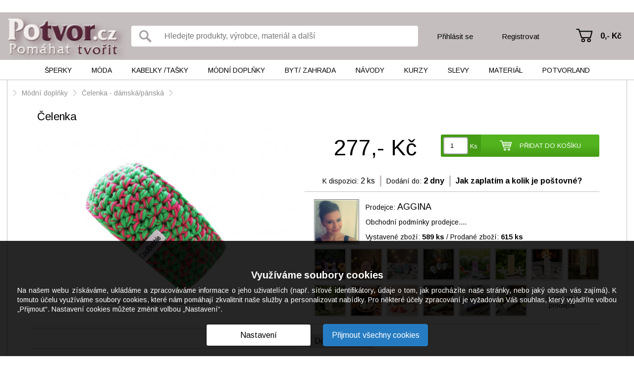

--- FILE ---
content_type: text/html; charset=UTF-8
request_url: https://potvor.cz/obchod/celenka-28518202.html
body_size: 8556
content:
<!DOCTYPE html>
<html lang="cs">
<head>
        <script>var dataLayer = [];</script>
            <meta http-equiv="Content-Type" content="text/html; charset=utf-8" />
        <title>Čelenka – Potvor - pomáhat tvořit</title>
    <meta name="author" content="" />
    <meta name="keywords" content="potvor,pomáhat,tvořit,čelenka,dvě,skladem,53-56cm,54-57cm" />
    <meta name="description" content="Dvě vel skladem:53-56cm :54-57cm" />
    <meta name="robots" content="all" />
    <link href='https://fonts.googleapis.com/css?family=PT+Sans:400,700,400italic,700italic&amp;subset=latin,latin-ext' rel='stylesheet' type='text/css'>
    <link rel="shortcut icon" href="/images/favicon.ico" />
                <meta property="og:image" content="https://potvor.cz/files/products/b/c/6/bc61d-47.JPG?position-x=61&position-y=0&position-width=691&position-height=691"/>
        <link href='https://fonts.googleapis.com/css?family=Arimo:400,400italic,700,700italic' rel='stylesheet' type='text/css'>

                    <script src="/plugins/cookie-approve/cookie-approve-default.js?t=1729247098" type="text/javascript"></script>
                                <link href="/classes/web-speed.php.reset.css?t=1363095177" rel="stylesheet" type="text/css" />
                                <link href="/classes/web-speed.php.uniweb.css?t=1732096952" rel="stylesheet" type="text/css" />
                                <link href="/classes/web-speed.php.cookie.css?t=1729247098" rel="stylesheet" type="text/css" />
                                <link href="/classes/web-speed.php.userdata.css?t=1363095195" rel="stylesheet" type="text/css" />
                <!-- Facebook Pixel Code -->
    <script>
    !function(f,b,e,v,n,t,s){if(f.fbq)return;n=f.fbq=function(){n.callMethod?
    n.callMethod.apply(n,arguments):n.queue.push(arguments)};if(!f._fbq)f._fbq=n;
    n.push=n;n.loaded=!0;n.version='2.0';n.queue=[];t=b.createElement(e);t.async=!0;
    t.src=v;s=b.getElementsByTagName(e)[0];s.parentNode.insertBefore(t,s)}(window,
    document,'script','https://connect.facebook.net/en_US/fbevents.js');
    fbq('init', '473769362806529'); // Insert your pixel ID here.
    fbq('track', 'PageView');
    </script>
    <noscript><img height="1" width="1" style="display:none"
    src="https://www.facebook.com/tr?id=473769362806529&ev=PageView&noscript=1"
    /></noscript>
    <!-- DO NOT MODIFY -->
    <!-- End Facebook Pixel Code -->

</head>
<body class="IsChrome Site-17 ">
        <!-- Google Tag Manager -->
        <noscript><iframe data-data-src="//www.googletagmanager.com/ns.html?id=GTM-5JD63BRP" src="/skin/default/img/empty.gif" data-src="//www.googletagmanager.com/ns.html?id=GTM-5JD63BRP" src="/skin/default/img/empty.gif"
        height="0" width="0"></iframe></noscript>
        <script>(function(w,d,s,l,i){w[l]=w[l]||[];w[l].push({'gtm.start':
        new Date().getTime(),event:'gtm.js'});var f=d.getElementsByTagName(s)[0],
        j=d.createElement(s),dl=l!='dataLayer'?'&l='+l:'';j.async=true;j.src=
                        '//www.googletagmanager.com/gtm.js?id='+i+dl;f.parentNode.insertBefore(j,f);
        })(window,document,'script','dataLayer','GTM-5JD63BRP');</script>
        <!-- End Google Tag Manager -->
        



<div class="MyMenu">
</div>


<div class="Header">
	<div class="wrapper">
        <a class="Logo" href="/" title="Potvor.cz - Pomáhat tvořit"><span>Potvor.cz - Pomáhat tvořit</span></a>
        <div class="container">
            <form class="SearchForm" action="/potvor/">
    <input type="submit" value="" title="Vyhledat">
    <input type="text" placeholder="Hledejte produkty, výrobce, materiál a další" title="Hledejte produkty, výrobce, materiál a další" value="" name="search">
</form>
            <div class="Login">
            <a class="prihlasit" href="/prodejci/prihlasit/">Přihlásit se</a>
        <a class="registrovat" href="/prodejci/registrovat/">Registrovat</a>
    </div>
            <div class="Nakupni_kosik" data-jquery="nakupni_kosik">
    <a href="/kosik/" title="Přejít na košík" class="">
                    0,-&nbsp;Kč            </a>
</div>
        </div>
	</div>
</div>

<div class="Menu">
	<div class="wrapper">
        <ul class="cm_1">
                   <li class="cm_1  ">
            <a href="/obchod/sperky-4/" class="cm_1 ">Šperky</a>
                                        <ul class="cm_2">
                                                                                        <li class="cm_2 ">
                            <a href="/obchod/sperky-4/souprava-sperku-15/" class="">Souprava šperků</a>
                        </li>
                                                                    <li class="cm_2 ">
                            <a href="/obchod/sperky-4/nahrdelnik-21/" class="">Náhrdelník </a>
                        </li>
                                                                    <li class="cm_2 ">
                            <a href="/obchod/sperky-4/privesek-bez-retizku-350/" class="">Přívěsek bez řetízku</a>
                        </li>
                                                                    <li class="cm_2 ">
                            <a href="/obchod/sperky-4/nausnice-23/" class="">Náušnice</a>
                        </li>
                                                                    <li class="cm_2 ">
                            <a href="/obchod/sperky-4/naramek-22/" class="">Náramek</a>
                        </li>
                                                                    <li class="cm_2 ">
                            <a href="/obchod/sperky-4/nakotnik-72/" class="">Nákotník</a>
                        </li>
                                                                    <li class="cm_2 ">
                            <a href="/obchod/sperky-4/prsten-29/" class="">Prsten</a>
                        </li>
                                                                    <li class="cm_2 ">
                            <a href="/obchod/sperky-4/broz-5/" class="">Brož</a>
                        </li>
                                                                    <li class="cm_2 ">
                            <a href="/obchod/sperky-4/placky-vseho-druhu-351/" class="">Placky všeho druhu</a>
                        </li>
                                                                    <li class="cm_2 ">
                            <a href="/obchod/sperky-4/ozdoba-do-vlasu-56/" class="">Ozdoba do vlasů</a>
                        </li>
                                                                    <li class="cm_2 ">
                            <a href="/obchod/sperky-4/gumicka-sponka-celenka-broz-do-99-352/" class="">Gumička, sponka, čelenka, brož do 99,-</a>
                        </li>
                                                                    <li class="cm_2 ">
                            <a href="/obchod/sperky-4/privesek-na-klice-kabelku-mobil-321/" class="">Přívěsek na klíče, kabelku, mobil</a>
                        </li>
                                                                    <li class="cm_2 ">
                            <a href="/obchod/sperky-4/zrcatko-hacek-na-kabelku-pouzdro-na-vizitky-lekovka-331/" class="">Zrcátko, háček na kabelku, pouzdro na vizitky, lékovka</a>
                        </li>
                                                                    <li class="cm_2 ">
                            <a href="/obchod/sperky-4/manzetove-knoflicky-placatka-320/" class="">Manžetové knoflíčky, placatka</a>
                        </li>
                                                                    <li class="cm_2 ">
                            <a href="/obchod/sperky-4/hodinky-306/" class="">Hodinky</a>
                        </li>
                                                                    <li class="cm_2 ">
                            <a href="/obchod/sperky-4/ruzenec-319/" class="">Růženec</a>
                        </li>
                                                                    <li class="cm_2 ">
                            <a href="/obchod/sperky-4/orgonit-kyvadlo-27/" class="">Orgonit, kyvadlo</a>
                        </li>
                                                                    <li class="cm_2 ">
                            <a href="/obchod/sperky-4/kovova-zalozka-do-knihy-322/" class="">Kovová záložka do knihy</a>
                        </li>
                                    </ul>
                    </li>
                   <li class="cm_1  ">
            <a href="/obchod/moda-3/" class="cm_1 ">Móda</a>
                                        <ul class="cm_2">
                                                                                        <li class="cm_2 ">
                            <a href="/obchod/moda-3/saty-jaro-leto-kratky-rukav-31/" class="">Šaty JARO/LÉTO - KRÁTKÝ RUKÁV</a>
                        </li>
                                                                    <li class="cm_2 ">
                            <a href="/obchod/moda-3/saty-podzim-zima-dlouhy-rukav-345/" class="">Šaty PODZIM/ZIMA - DLOUHÝ RUKÁV</a>
                        </li>
                                                                    <li class="cm_2 ">
                            <a href="/obchod/moda-3/sukne-315/" class="">Sukně</a>
                        </li>
                                                                    <li class="cm_2 ">
                            <a href="/obchod/moda-3/tricko-halenka-tunika-top-kratky-rukav-34/" class="">Tričko, halenka, tunika, top - KRÁTKÝ RUKÁV</a>
                        </li>
                                                                    <li class="cm_2 ">
                            <a href="/obchod/moda-3/tricko-halenka-tunika-bolerko-dlouhy-rukav-10/" class="">Tričko, halenka, tunika, bolerko - DLOUHÝ RUKÁV</a>
                        </li>
                                                                    <li class="cm_2 ">
                            <a href="/obchod/moda-3/mikina-svetrik-vesta-70/" class="">Mikina, svetřík, vesta</a>
                        </li>
                                                                    <li class="cm_2 ">
                            <a href="/obchod/moda-3/obleceni-pro-dospele-pletene-hackovane-392/" class="">Oblečení pro dospělé - PLETENÉ/HÁČKOVANÉ</a>
                        </li>
                                                                    <li class="cm_2 ">
                            <a href="/obchod/moda-3/kabatek-bunda-kardigan-blejzr-sako-ponco-12/" class="">Kabátek, bunda, kardigan, blejzr, sako, pončo</a>
                        </li>
                                                                    <li class="cm_2 ">
                            <a href="/obchod/moda-3/kalhoty-teplaky-leginy-kamase-14/" class="">Kalhoty, tepláky, legíny, kamaše</a>
                        </li>
                                                                    <li class="cm_2 ">
                            <a href="/obchod/moda-3/spodni-pradlo-plavky-391/" class="">Spodní prádlo, plavky</a>
                        </li>
                                                                    <li class="cm_2 ">
                            <a href="/obchod/moda-3/pyzamo-nocni-kosile-maska-na-spani-91/" class="">Pyžamo, noční košile, maska na spaní</a>
                        </li>
                                                                    <li class="cm_2 ">
                            <a href="/obchod/moda-3/obleceni-pro-deti-od-3-let-83/" class="">Oblečení PRO DĚTI OD 3 LET</a>
                        </li>
                                                                    <li class="cm_2 ">
                            <a href="/obchod/moda-3/obleceni-pro-deti-do-3-let-333/" class="">Oblečení PRO DĚTI DO 3 LET</a>
                        </li>
                                                                    <li class="cm_2 ">
                            <a href="/obchod/moda-3/panske-obleceni-312/" class="">Pánské oblečení</a>
                        </li>
                                                                    <li class="cm_2 ">
                            <a href="/obchod/moda-3/obuv-tkanicky-do-bot-57/" class="">Obuv, tkaničky do bot</a>
                        </li>
                                    </ul>
                    </li>
                   <li class="cm_1  ">
            <a href="/obchod/kabelky-tasky-298/" class="cm_1 ">Kabelky  /tašky</a>
                                        <ul class="cm_2">
                                                                                        <li class="cm_2 ">
                            <a href="/obchod/kabelky-tasky-298/kabelka-a-taska-nad-500-13/" class="">Kabelka a taška nad 500,-</a>
                        </li>
                                                                    <li class="cm_2 ">
                            <a href="/obchod/kabelky-tasky-298/kabelka-taska-batoh-do-500-363/" class="">Kabelka, taška, batoh do 500,-</a>
                        </li>
                                                                    <li class="cm_2 ">
                            <a href="/obchod/kabelky-tasky-298/batoh-78/" class="">Batoh</a>
                        </li>
                                                                    <li class="cm_2 ">
                            <a href="/obchod/kabelky-tasky-298/ledvinka-305/" class="">Ledvinka</a>
                        </li>
                                                                    <li class="cm_2 ">
                            <a href="/obchod/kabelky-tasky-298/kosmeticka-tasticka-kapsicka-etue-klicenka-80/" class="">Kosmetická taštička, kapsička, etue, klíčenka</a>
                        </li>
                                                                    <li class="cm_2 ">
                            <a href="/obchod/kabelky-tasky-298/penezenka-dokladovka-76/" class="">Peněženka, dokladovka</a>
                        </li>
                                                                    <li class="cm_2 ">
                            <a href="/obchod/kabelky-tasky-298/obal-na-bryle-334/" class="">Obal na brýle</a>
                        </li>
                                                                    <li class="cm_2 ">
                            <a href="/obchod/kabelky-tasky-298/obal-na-mobil-tablet-ctecku-79/" class="">Obal na mobil, tablet, čtečku</a>
                        </li>
                                                                    <li class="cm_2 ">
                            <a href="/obchod/kabelky-tasky-298/obal-na-knihu-zalozka-347/" class="">Obal na knihu, záložka</a>
                        </li>
                                                                    <li class="cm_2 ">
                            <a href="/obchod/kabelky-tasky-298/diar-denik-zapisnik-blok-348/" class="">Diář, deník, zápisník, blok</a>
                        </li>
                                                                    <li class="cm_2 ">
                            <a href="/obchod/kabelky-tasky-298/plenkovnik-prebalovaci-podlozka-obal-na-ockovaci-prukaz-346/" class="">Plenkovník, přebalovací podložka, obal na očkovací průkaz</a>
                        </li>
                                    </ul>
                    </li>
                   <li class="cm_1  ">
            <a href="/obchod/modni-doplnky-36/" class="cm_1 ">Módní doplňky </a>
                                        <ul class="cm_2">
                                                                                        <li class="cm_2 ">
                            <a href="/obchod/modni-doplnky-36/pokryvka-hlavy-cepice-souprava-damska-panska-65/" class="">Pokrývka hlavy, čepice, souprava - dámská/pánská</a>
                        </li>
                                                                    <li class="cm_2 ">
                            <a href="/obchod/modni-doplnky-36/celenka-damska-panska-307/" class="">Čelenka - dámská/pánská</a>
                        </li>
                                                                    <li class="cm_2 ">
                            <a href="/obchod/modni-doplnky-36/satek-sal-nakrcnik-damska-panska-66/" class="">Šátek, šál, nákrčník - dámská/pánská</a>
                        </li>
                                                                    <li class="cm_2 ">
                            <a href="/obchod/modni-doplnky-36/rukavice-natepniky-damske-panske-262/" class="">Rukavice, nátepníky - dámské/pánské</a>
                        </li>
                                                                    <li class="cm_2 ">
                            <a href="/obchod/modni-doplnky-36/ponozky-navleky-damske-panske-280/" class="">Ponožky, návleky - dámské/pánské</a>
                        </li>
                                                                    <li class="cm_2 ">
                            <a href="/obchod/modni-doplnky-36/deti-cepice-celenka-nakrcnik-rukavice-ponozky-332/" class="">DĚTI - čepice, čelenka, nákrčník, rukavice, ponožky</a>
                        </li>
                                                                    <li class="cm_2 ">
                            <a href="/obchod/modni-doplnky-36/kravata-motylek-sle-klobouk-77/" class="">Kravata, motýlek, šle, klobouk</a>
                        </li>
                                                                    <li class="cm_2 ">
                            <a href="/obchod/modni-doplnky-36/opasek-67/" class="">Opasek</a>
                        </li>
                                                                    <li class="cm_2 ">
                            <a href="/obchod/modni-doplnky-36/vse-pro-svatbu-239/" class="">Vše pro svatbu</a>
                        </li>
                                                                    <li class="cm_2 ">
                            <a href="/obchod/modni-doplnky-36/oblecek-pro-panenku-medvidka-276/" class="">Obleček pro panenku, medvídka</a>
                        </li>
                                                                    <li class="cm_2 ">
                            <a href="/obchod/modni-doplnky-36/svaty-krest-perinka-zavinovacka-304/" class="">Svatý křest, peřinka, zavinovačka</a>
                        </li>
                                    </ul>
                    </li>
                   <li class="cm_1  ">
            <a href="/obchod/byt-zahrada-2/" class="cm_1 ">Byt/ Zahrada</a>
                                        <ul class="cm_2">
                                                                                        <li class="cm_2 ">
                            <a href="/obchod/byt-zahrada-2/nadobi-20/" class="">Nádobí</a>
                        </li>
                                                                    <li class="cm_2 ">
                            <a href="/obchod/byt-zahrada-2/site-textilni-a-plstene-vyrobky-302/" class="">Šité, textilní a plstěné výrobky </a>
                        </li>
                                                                    <li class="cm_2 ">
                            <a href="/obchod/byt-zahrada-2/krabicka-truhlicka-sperkovnice-pokladnicka-tuzkovnik-94/" class="">Krabička, truhlička, šperkovnice, pokladnička, tužkovník</a>
                        </li>
                                                                    <li class="cm_2 ">
                            <a href="/obchod/byt-zahrada-2/floristika-venec-vanocni-a-adventni-svicen-9/" class="">Floristika, věnec, vánoční a adventní svícen</a>
                        </li>
                                                                    <li class="cm_2 ">
                            <a href="/obchod/byt-zahrada-2/kuchynsky-textil-342/" class="">Kuchyňský textil</a>
                        </li>
                                                                    <li class="cm_2 ">
                            <a href="/obchod/byt-zahrada-2/polstar-povlak-na-polstar-puff-343/" class="">Polštář, povlak na polštář, puff</a>
                        </li>
                                                                    <li class="cm_2 ">
                            <a href="/obchod/byt-zahrada-2/hracka-chrastitko-hra-11/" class="">Hračka, chrastítko, hra</a>
                        </li>
                                                                    <li class="cm_2 ">
                            <a href="/obchod/byt-zahrada-2/drevo-a-nabytek-327/" class="">Dřevo a nábytek</a>
                        </li>
                                                                    <li class="cm_2 ">
                            <a href="/obchod/byt-zahrada-2/hackovane-pletene-vysivane-tkane-motane-17/" class="">Háčkované, pletené, vyšívané, tkané, motané</a>
                        </li>
                                                                    <li class="cm_2 ">
                            <a href="/obchod/byt-zahrada-2/svicka-svicen-lucerna-33/" class="">Svíčka, svícen, lucerna</a>
                        </li>
                                                                    <li class="cm_2 ">
                            <a href="/obchod/byt-zahrada-2/keramika-beton-kamen-sadra-8/" class="">Keramika, beton, kámen, sádra</a>
                        </li>
                                                                    <li class="cm_2 ">
                            <a href="/obchod/byt-zahrada-2/dratovane-a-vyrobky-z-koralku-85/" class="">Drátované a výrobky z korálků</a>
                        </li>
                                                                    <li class="cm_2 ">
                            <a href="/obchod/byt-zahrada-2/papir-35/" class="">Papír</a>
                        </li>
                                                                    <li class="cm_2 ">
                            <a href="/obchod/byt-zahrada-2/obraz-obrazek-do-500-356/" class="">Obraz, obrázek do 500,-</a>
                        </li>
                                                                    <li class="cm_2 ">
                            <a href="/obchod/byt-zahrada-2/obraz-nad-500-24/" class="">Obraz nad 500,-</a>
                        </li>
                                                                    <li class="cm_2 ">
                            <a href="/obchod/byt-zahrada-2/lapac-snu-mandala-macrame-339/" class="">Lapač snů, mandala, macramé</a>
                        </li>
                                                                    <li class="cm_2 ">
                            <a href="/obchod/byt-zahrada-2/3d-tisk-fimo-pryskyrice-plast-361/" class="">3D tisk, fimo, pryskyřice, plast</a>
                        </li>
                                                                    <li class="cm_2 ">
                            <a href="/obchod/byt-zahrada-2/sklenene-vyrobky-kraslice-328/" class="">Skleněné výrobky, kraslice</a>
                        </li>
                                                                    <li class="cm_2 ">
                            <a href="/obchod/byt-zahrada-2/kosik-kos-osatka-prouti-300/" class="">Košík, koš, ošatka, proutí</a>
                        </li>
                                                                    <li class="cm_2 ">
                            <a href="/obchod/byt-zahrada-2/dekoracni-pernicky-364/" class="">Dekorační perníčky</a>
                        </li>
                                                                    <li class="cm_2 ">
                            <a href="/obchod/byt-zahrada-2/deka-prehoz-povleceni-340/" class="">Deka, přehoz, povlečení</a>
                        </li>
                                                                    <li class="cm_2 ">
                            <a href="/obchod/byt-zahrada-2/kovove-vyrobky-323/" class="">Kovové výrobky</a>
                        </li>
                                                                    <li class="cm_2 ">
                            <a href="/obchod/byt-zahrada-2/hodiny-58/" class="">Hodiny</a>
                        </li>
                                                                    <li class="cm_2 ">
                            <a href="/obchod/byt-zahrada-2/kosmetika-16/" class="">Kosmetika</a>
                        </li>
                                                                    <li class="cm_2 ">
                            <a href="/obchod/byt-zahrada-2/vse-pro-zviratka-96/" class="">Vše pro zvířátka</a>
                        </li>
                                    </ul>
                    </li>
                   <li class="cm_1  ">
            <a href="/obchod/navody-37/" class="cm_1 ">Návody</a>
                                        <ul class="cm_2">
                                            <li class="cm_2">
                            <a href="/navody/" class="">Návody zdarma</a>
                        </li>
                                                                                                <li class="cm_2 ">
                            <a href="/obchod/navody-37/navody-81/" class="">Návody</a>
                        </li>
                                                                    <li class="cm_2 ">
                            <a href="/obchod/navody-37/reklama-pro-prodejce-101/" class="">REKLAMA PRO PRODEJCE</a>
                        </li>
                                    </ul>
                    </li>
                   <li class="cm_1  ">
            <a href="/obchod/kurzy-365/" class="cm_1 ">Kurzy</a>
                                        <ul class="cm_2">
                                                                                        <li class="cm_2 ">
                            <a href="/obchod/kurzy-365/kurzy-395/" class="">Kurzy</a>
                        </li>
                                    </ul>
                    </li>
                   <li class="cm_1  ">
            <a href="/obchod/slevy-38/" class="cm_1 ">Slevy</a>
                                        <ul class="cm_2">
                                                                                        <li class="cm_2 ">
                            <a href="/obchod/slevy-38/sperky-52/" class="">Šperky</a>
                        </li>
                                                                    <li class="cm_2 ">
                            <a href="/obchod/slevy-38/kabelky-a-tasky-299/" class="">Kabelky a tašky</a>
                        </li>
                                                                    <li class="cm_2 ">
                            <a href="/obchod/slevy-38/moda-51/" class="">Móda</a>
                        </li>
                                                                    <li class="cm_2 ">
                            <a href="/obchod/slevy-38/modni-doplnky-54/" class="">Módní doplňky</a>
                        </li>
                                                                    <li class="cm_2 ">
                            <a href="/obchod/slevy-38/do-bytu-50/" class="">Do bytu</a>
                        </li>
                                                                    <li class="cm_2 ">
                            <a href="/obchod/slevy-38/navody-a-kurzy-55/" class="">Návody a kurzy</a>
                        </li>
                                    </ul>
                    </li>
                   <li class="cm_1  material">
            <a href="/obchod/material-39/" class="cm_1 ">Materiál</a>
                                        <ul class="cm_2">
                                                                                        <li class="cm_2 ">
                            <a href="/obchod/material-39/koralky-204/" class="">Korálky</a>
                        </li>
                                                                    <li class="cm_2 ">
                            <a href="/obchod/material-39/komponenty-205/" class="">Komponenty</a>
                        </li>
                                                                    <li class="cm_2 ">
                            <a href="/obchod/material-39/navlekovy-material-206/" class="">Návlekový materiál</a>
                        </li>
                                                                    <li class="cm_2 ">
                            <a href="/obchod/material-39/scrapbooking-207/" class="">Scrapbooking</a>
                        </li>
                                                                    <li class="cm_2 ">
                            <a href="/obchod/material-39/dekorace-a-decoupage-210/" class="">Dekorace a decoupage</a>
                        </li>
                                                                    <li class="cm_2 ">
                            <a href="/obchod/material-39/latky-metraz-209/" class="">Látky, metráž</a>
                        </li>
                                                                    <li class="cm_2 ">
                            <a href="/obchod/material-39/textil-galanterie-211/" class="">Textil, galanterie</a>
                        </li>
                                                                    <li class="cm_2 ">
                            <a href="/obchod/material-39/fimo-212/" class="">Fimo</a>
                        </li>
                                                                    <li class="cm_2 ">
                            <a href="/obchod/material-39/kristalova-pryskyrice-213/" class="">Křišťálová pryskyřice</a>
                        </li>
                                                                    <li class="cm_2 ">
                            <a href="/obchod/material-39/barvy-a-laky-214/" class="">Barvy a laky</a>
                        </li>
                                                                    <li class="cm_2 ">
                            <a href="/obchod/material-39/ostatni-215/" class="">Ostatní</a>
                        </li>
                                    </ul>
                    </li>
    
    
        <li class="cm_1 ">
        <a href="/potvorland/" class="cm_1 potvorland " title="Potvorland">
            Potvorland            <ul class="cm_2">
                <li class="cm_2 ">
                    <a href="/potvorland/" class="">Články a zajímavosti</a>
                </li>
                <li class="cm_2 ">
                    <a href="/diskuze-kluby/" class="">Diskuze a kluby</a>
                </li>
                            </ul>
        </a>
    </li>
</ul>
	</div>
</div>

<div class="Languages">
    <a class="active"        href="/cz/obchod/">cz    </a>
</div>


    <div class="Content OneCell">
    <div class="wrapper large">
            <div class="BreadCrumb">
                    <span class="arrow"></span>
                                                                <a href="/obchod/modni-doplnky-36/" class="">Módní doplňky </a>
                                                                    <span class="arrow"></span>
                                                                                <a href="/obchod/modni-doplnky-36/celenka-damska-panska-307/" class="">Čelenka - dámská/pánská</a>
                                                                    <span class="arrow"></span>
                                                                                <a href="/obchod/celenka-28518202.html" class="last"></a>
                                                                    </div>
            
                                    <div class="MainWithoutSubmenu ">
                        
                                                                
                                
                                    <div class="ProductDetail" data-name="Čelenka" data-price="277.00" data-id="28518202" data-group="Čelenka - dámská/pánská"> 
    
                                    
            <div class="left">
                <div class="images">
                    <h1>Čelenka</h1>
                    <div class="main-image">                        <a href="/files/products/b/c/6/bc61d-47.JPG?main" class="big-image" title="Čelenka" rel="colorbox">
                            <img src="/files/products/b/c/6/bc61d-47.JPG?main&amp;max-width=525&amp;filemtime=1668415959" alt="Čelenka" />
                        </a>
                        <div class="Flags">
                                                    </div>
                    </div>
                                    </div>
                <div class="fbPanel">
                    <div class="fb-like" data-href="https://potvor.cz/obchod/celenka-28518202.html" data-send="true" data-width="450" data-show-faces="true"></div>
                </div>
            </div>
            <div class="right">
                <div class="container">
                    <div class="information">
                        <div class="top">
                            <div class="price">
                                                                277,-&nbsp;Kč                            </div>
                            <div class="basket">
                                                                
                                <div class="addToBasketContainer">
                                                                                                                        <div class="addToBasket" data-jquery="addProductToBasketContainer">
                                                <div class="count">
                                                    <input type="number" min="1" max="2" data-jquery="addProductToBasketCount" value="1"/> <span class="ks">Ks</span>
                                                </div>
                                                <a class="" href="#" data-jquery="addProductToBasket" rel="28518202" data-name="Čelenka" data-price="277.00" data-group="Čelenka - dámská/pánská">
                                                    <span>Přidat do košíku</span>
                                                </a>
                                                
                                            </div>
                                                                                                            </div>
                            </div>
                        </div>
                        <div class="bottom">
                                                            <div class="line">
                                    <label>K dispozici:</label>
                                    <span class="value">
                                        2&nbsp;ks
                                    </span>
                                </div>
                                <div class="line">
                                    <label>Dodání do:</label>
                                    <span class="value">
                                        <strong>2 dny</strong>
                                    </span>
                                </div>
                                <div class="line">
                                    <span class="value toolTipNext" title=" ">
                                        <strong>Jak zaplatím a kolik je poštovné?</strong>
                                        <div class="tooltipValue">
                                                                                        <div class="line_caption">Poštovné:</div>
                                                                                                                                                <div class="line">
                                                        <label>Zásilkovna - platba předem na výdejní místo (ČR):</label>
                                                        <span class="price">
                                                            80,-&nbsp;Kč                                                        </span>
                                                    </div>
                                                                                                    <div class="line">
                                                        <label>Zásilkovna - platba předem na adresu (ČR):</label>
                                                        <span class="price">
                                                            110,-&nbsp;Kč                                                        </span>
                                                    </div>
                                                                                                                                    </div>
                                    </span>
                                </div>
                                                    </div>
                    </div>
                    <div class="vendorInformation">
                        <div class="vendor">
                                                        
        <a href="/aggina/"
                    class="CenteredImage image"
                    title="AGGINA"
                    rel=""
                     >
                    
                        <img src="/files/vendors/avatar/0.jpg?max-width=87&amp;max-height=87"
                           alt="AGGINA" />
        </a>                            <div class="line">
                                Prodejce: <a class="nickname" href="/aggina/" title="Zobrazit uživatele AGGINA">AGGINA</a>
                            </div>
                            <div class="line">
                                                                <a class="VendorObchodniPodminky" data-id="11147" href="#">Obchodní podmínky prodejce....</a>
                                                            </div>
                            <div class="line link">
                                <a href="/aggina/zbozi/?productsView=5">Vystavené zboží: <strong>589&nbsp;ks</strong></a> / <a href="/aggina/zbozi/?productsView=2">Prodané zboží: <strong>615&nbsp;ks</strong></a>
                            </div>
                            <div class="_clear"></div>
                        </div>
                        <div class="productsList">
                                                                                                                        <a href="/obchod/vune-svestek-28578368.html" title="Vůně švestek">
                                    <span class="niceImage sold_goods"><img width="61" height="61" src="/files/products/0/7/e/07e81.jpg?position-x=0&position-y=320&position-width=876&position-height=876&amp;crop-width=61&amp;crop-height=61&amp;filemtime=1768033263" alt="Vůně švestek"></span>
                                </a>
                                                                                            <a href="/obchod/s-vuni-frankincense-and-mirth-28578367.html" title="S vůní Frankincense and Mirth">
                                    <span class="niceImage sold_goods"><img width="61" height="61" src="/files/products/7/c/1/7c127.jpg?position-x=0&position-y=242&position-width=875&position-height=875&amp;crop-width=61&amp;crop-height=61&amp;filemtime=1768033170" alt="S vůní Frankincense and Mirth"></span>
                                </a>
                                                                                            <a href="/obchod/s-vuni-warm-cashmere-28578366.html" title="S vůní Warm Cashmere">
                                    <span class="niceImage sold_goods"><img width="61" height="61" src="/files/products/c/e/3/ce374-3.jpg?position-x=0&position-y=64&position-width=1010&position-height=1010&amp;crop-width=61&amp;crop-height=61&amp;filemtime=1768033108" alt="S vůní Warm Cashmere"></span>
                                </a>
                                                                                            <a href="/obchod/vune-kouzelny-les-28578365.html" title="Vůně Kouzelný les">
                                    <span class="niceImage sold_goods"><img width="61" height="61" src="/files/products/6/d/6/6d639.jpg?position-x=0&position-y=124&position-width=1032&position-height=1032&amp;crop-width=61&amp;crop-height=61&amp;filemtime=1768032962" alt="Vůně Kouzelný les"></span>
                                </a>
                                                                                            <a href="/obchod/vune-watermelon-28578364.html" title="Vůně Watermelon ">
                                    <span class="niceImage sold_goods"><img width="61" height="61" src="/files/products/f/3/c/f3ccd-4309.jpg?position-x=44&position-y=104&position-width=1001&position-height=1001&amp;crop-width=61&amp;crop-height=61&amp;filemtime=1768032895" alt="Vůně Watermelon "></span>
                                </a>
                                                                                            <a href="/obchod/vune-vanilka-28578344.html" title="Vůně vanilka">
                                    <span class="niceImage sold_goods"><img width="61" height="61" src="/files/products/0/0/0/00000-17.jpg?position-x=0&position-y=152&position-width=933&position-height=933&amp;crop-width=61&amp;crop-height=61&amp;filemtime=1767946542" alt="Vůně vanilka"></span>
                                </a>
                                                                                            <a href="/obchod/vune-soft-blanket-28578343.html" title="Vůně Soft Blanket">
                                    <span class="niceImage sold_goods"><img width="61" height="61" src="/files/products/a/d/7/ad7ff-18.jpg?position-x=0&position-y=132&position-width=933&position-height=933&amp;crop-width=61&amp;crop-height=61&amp;filemtime=1767946495" alt="Vůně Soft Blanket"></span>
                                </a>
                                                                                            <a href="/obchod/vune-pineforest-28578342.html" title="Vůně Pineforest ">
                                    <span class="niceImage sold_goods"><img width="61" height="61" src="/files/products/6/b/d/6bd84-115.jpg?position-x=0&position-y=138&position-width=933&position-height=933&amp;crop-width=61&amp;crop-height=61&amp;filemtime=1767946424" alt="Vůně Pineforest "></span>
                                </a>
                                                                                            <a href="/obchod/vune-japanese-bamboo-28578341.html" title="Vůně Japanese Bamboo">
                                    <span class="niceImage sold_goods"><img width="61" height="61" src="/files/products/c/d/c/cdc67-160.jpg?position-x=0&position-y=150&position-width=1003&position-height=1003&amp;crop-width=61&amp;crop-height=61&amp;filemtime=1767946345" alt="Vůně Japanese Bamboo"></span>
                                </a>
                                                                                            <a href="/obchod/s-vuni-black-ambra-28578330.html" title="S vůní Black Ambra">
                                    <span class="niceImage sold_goods"><img width="61" height="61" src="/files/products/c/d/c/cdc67-159.jpg?position-x=0&position-y=60&position-width=897&position-height=897&amp;crop-width=61&amp;crop-height=61&amp;filemtime=1767868674" alt="S vůní Black Ambra"></span>
                                </a>
                                                                                            <a href="/obchod/vune-la-vie-est-belle-28578329.html" title="Vůně La vie est belle">
                                    <span class="niceImage sold_goods"><img width="61" height="61" src="/files/products/c/d/c/cdc67-158.jpg?position-x=0&position-y=220&position-width=876&position-height=876&amp;crop-width=61&amp;crop-height=61&amp;filemtime=1767868570" alt="Vůně La vie est belle"></span>
                                </a>
                                                                                            <a href="/obchod/s-vuni-jablko-se-skorici-28578328.html" title="s vůní Jablko se skořicí">
                                    <span class="niceImage sold_goods"><img width="61" height="61" src="/files/products/c/d/c/cdc67-157.jpg?position-x=0&position-y=154&position-width=939&position-height=939&amp;crop-width=61&amp;crop-height=61&amp;filemtime=1767868419" alt="s vůní Jablko se skořicí"></span>
                                </a>
                                                                                            <a href="/obchod/s-vuni-levandule-28578326.html" title="s vůní levandule">
                                    <span class="niceImage sold_goods"><img width="61" height="61" src="/files/products/c/d/c/cdc67-156.jpg?position-x=0&position-y=184&position-width=939&position-height=939&amp;crop-width=61&amp;crop-height=61&amp;filemtime=1767868224" alt="s vůní levandule"></span>
                                </a>
                                                                                            <a href="/obchod/s-vuni-kokos-a-limetka-28578325.html" title="s vůní Kokos a limetka">
                                    <span class="niceImage sold_goods"><img width="61" height="61" src="/files/products/c/d/c/cdc67-155.jpg?position-x=0&position-y=194&position-width=937&position-height=937&amp;crop-width=61&amp;crop-height=61&amp;filemtime=1767868055" alt="s vůní Kokos a limetka"></span>
                                </a>
                            
                            <a class="nextProducts" href="/aggina/zbozi/?productsView=5">
                                Další zboží<br/>prodejce...
                            </a>
                        </div>
                        <div class="_clear"></div>
                    </div>
                    <div class="controls">
                        
                                                    <a class="cButton messageForCommunicate productTask" href="#">Dotaz ke zboží</a>
                        
                                                                                                                        
                                            </div>
                    <div class="_clear"></div>
                </div>
            </div>
            <div class="_clear"></div>
            <div class="description">
                <h2>Popis</h2>
                <p><p><em><strong>Dvě vel skladem:53-56cm</strong></em></p>
<p><em><strong>:54-57cm</strong></em></p>
<p><em><strong>Do poznámky napište jakou chcete velikost.</strong></em></p></p>
            </div>
            <div class="comments">
    <div class="_clear"></div>        <h2 id="komentare">Komentáře:</h2>
                    Komentáře mohou vkládat jen přihlášení uživatelé.
            </div>
<div class="_clear"></div>            </div>

                                        </div>

                <div class="_clear"></div>

	</div>
</div>
<div class="_clear"></div>
<div class="Foot">
    <div class="wrapper">
    <div class="links-line">
        <div>
        
        <a href="/pravidla-uzivani/">pravidla užívání</a> |
        <a href="/gdpr/">informace o nakládání s osobními údaji</a> |
        <a href="/jak-prodavat/">jak prodávat</a> |
        <a href="/jak-nakupovat/">jak nakupovat</a> |
        <a href="/kontakty/">kontakty</a> |
        <a href="/napiste-nam/">napište nám</a> |
        <a href="/o-nas/">o nás</a> |
        <a href="/napoveda/">nápověda</a> |
        <a href="/prodejci/">prodejci</a>
        </div>
        <div class="cisFoot">
        <a target="_blank" href="https://www.cis.cz/e-shopy-na-miru/" title="CIS – Eshop na míru">&copy; CIS – E shop na míru</a>
            <button class="cButton js-cookie-settings">Nastavení cookies</button>
        </div>
        <span class="face"><a href="http://www.facebook.com/potvor.cz" target="_blank">facebook</a></span>
    </div>
    <div class="_clear"></div>
    </div>
</div>
                <script src="/classes/web-speed.php.cisjquery.js?t=1472793223" type="text/javascript"></script>
                        <script src="/classes/session-forever.php?javascript=1" type="text/javascript"></script>
            <script type="text/javascript">
    var ABSOLUTE_URL='/';
    var DEBUG_THIS_PROJECT=false;
    var GOOGLE_ANALYTICS_CODE = 'UA-165617-7';
    var ACTUAL_VENDOR=0;
        var SitemapPresenter = "/";
                var CatalogPresenter = "/obchod/";
                var BasketPresenter = "/kosik/";
                var ContactFormPresenter = "/kontakty/";
                var ContactSoutezFormPresenter = "/napiste-nam-soutez/";
                var VendorPresenter = "/prodejci/";
                var PotvorlandPresenter = "/potvorland/";
                var MyProfilePresenter = "/muj-profil/";
                var MyTradePresenter = "/muj-obchod/";
                var DiscussionPresenter = "/diskuze-kluby/";
                var InstructionPresenter = "/navody/";
                var MyShoppingPresenter = "/moje-nakupy/";
                var NewsletterPresenter = "/newsletter/";
                var CollectionPresenter = "/vybery/";
                var TrendPresenter = "/trendy/";
                var BestVendorPresenter = "/nejlepsi-prodejci/";
                var SpecialSitesPresenter = "/specialni-stranky/";
                var packetaApi = '1bf53cd0f67ce4fc';
    </script>
        <script src="/classes/languages.php?javascript_file=1" type="text/javascript"></script>
                <script type="text/javascript">liveAdminAbsoluteUrl='/';</script>
                        <script src="/classes/web-speed.php.default.js?t=1732608462" type="text/javascript"></script>
                                <script src="/classes/web-speed.php.userdata.js?t=1363095195" type="text/javascript"></script>
                                <script src="/classes/web-speed.php.cookie.js?t=1729247098" type="text/javascript"></script>
                  </body>
</html>


--- FILE ---
content_type: text/css;charset=UTF-8
request_url: https://potvor.cz/classes/web-speed.php.userdata.css?t=1363095195
body_size: 49
content:
/* userdata/styles.css */

